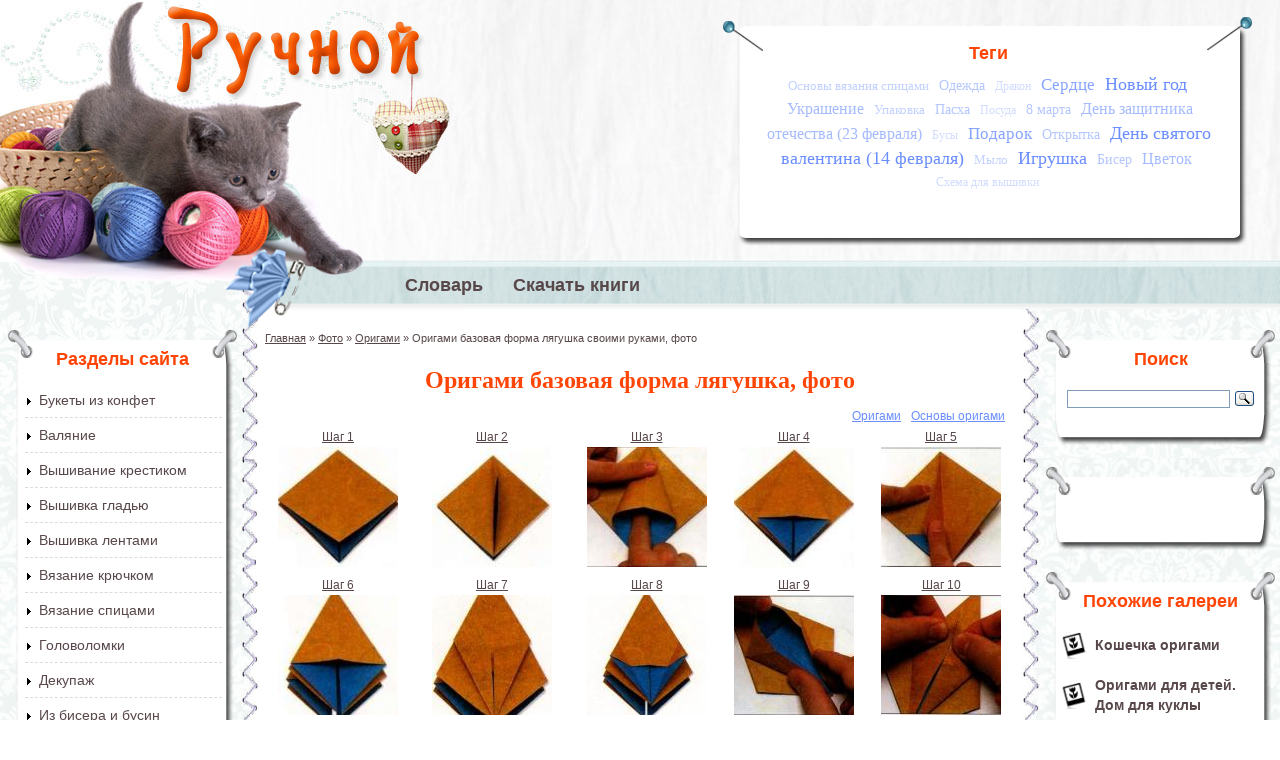

--- FILE ---
content_type: text/html; charset=utf-8
request_url: https://ruchnoi.ru/foto/origami-bazovaya-forma-lyagushka
body_size: 15902
content:
<!DOCTYPE html PUBLIC "-//W3C//DTD XHTML+RDFa 1.0//EN"
  "http://www.w3.org/MarkUp/DTD/xhtml-rdfa-1.dtd">
<html xmlns="http://www.w3.org/1999/xhtml" xml:lang="ru" version="XHTML+RDFa 1.0" dir="ltr">

<head profile="http://www.w3.org/1999/xhtml/vocab">
  <meta http-equiv="Content-Type" content="text/html; charset=utf-8" />
<meta name="keywords" content="Основы оригами,Оригами,Своими руками, Хэнд-мейд, handmade" />
<link rel="shortcut icon" href="https://ruchnoi.ru/sites/default/files/ruchnoi_favicon_1.gif" type="image/gif" />
<link rel="canonical" href="/foto/origami-bazovaya-forma-lyagushka" />
<meta name="Generator" content="Drupal 7 (http://drupal.org)" />
<link rel="shortlink" href="/node/336" />
  <title>Оригами базовая форма лягушка, фото, галерея, изображение.  Оригами своими руками| Рукоделие</title>
  <style type="text/css" media="all">
@import url("https://ruchnoi.ru/modules/system/system.base.css?s0tmwl");
@import url("https://ruchnoi.ru/modules/system/system.menus.css?s0tmwl");
@import url("https://ruchnoi.ru/modules/system/system.messages.css?s0tmwl");
@import url("https://ruchnoi.ru/modules/system/system.theme.css?s0tmwl");
</style>
<style type="text/css" media="all">
@import url("https://ruchnoi.ru/sites/all/modules/comment_notify/comment_notify.css?s0tmwl");
@import url("https://ruchnoi.ru/modules/comment/comment.css?s0tmwl");
@import url("https://ruchnoi.ru/sites/all/modules/date/date_api/date.css?s0tmwl");
@import url("https://ruchnoi.ru/sites/all/modules/date/date_popup/themes/datepicker.1.7.css?s0tmwl");
@import url("https://ruchnoi.ru/modules/field/theme/field.css?s0tmwl");
@import url("https://ruchnoi.ru/modules/node/node.css?s0tmwl");
@import url("https://ruchnoi.ru/modules/user/user.css?s0tmwl");
@import url("https://ruchnoi.ru/sites/all/modules/youtube/css/youtube.css?s0tmwl");
@import url("https://ruchnoi.ru/sites/all/modules/views/css/views.css?s0tmwl");
@import url("https://ruchnoi.ru/sites/all/modules/ckeditor/css/ckeditor.css?s0tmwl");
</style>
<style type="text/css" media="all">
@import url("https://ruchnoi.ru/sites/all/modules/ctools/css/ctools.css?s0tmwl");
@import url("https://ruchnoi.ru/sites/all/modules/dhtml_menu/dhtml_menu.css?s0tmwl");
@import url("https://ruchnoi.ru/sites/all/modules/lightbox2/css/lightbox.css?s0tmwl");
@import url("https://ruchnoi.ru/sites/all/modules/cctags/cctags.css?s0tmwl");
@import url("https://ruchnoi.ru/sites/all/modules/node_gallery/node_gallery.css?s0tmwl");
@import url("https://ruchnoi.ru/modules/filter/filter.css?s0tmwl");
</style>
<style type="text/css" media="all">
@import url("https://ruchnoi.ru/sites/all/themes/ruchnoi/style.css?s0tmwl");
</style>
  <script type="text/javascript" src="https://ruchnoi.ru/misc/jquery.js?v=1.4.4"></script>
<script type="text/javascript" src="https://ruchnoi.ru/misc/jquery.once.js?v=1.2"></script>
<script type="text/javascript" src="https://ruchnoi.ru/misc/drupal.js?s0tmwl"></script>
<script type="text/javascript" src="https://ruchnoi.ru/misc/form.js?v=7.58"></script>
<script type="text/javascript" src="https://ruchnoi.ru/sites/all/modules/comment_notify/comment_notify.js?s0tmwl"></script>
<script type="text/javascript" src="https://ruchnoi.ru/sites/default/files/languages/ru_qkNTCR9D6WQf4eL1lkJoc9xuVTouVCFm0IHQWBLzC54.js?s0tmwl"></script>
<script type="text/javascript" src="https://ruchnoi.ru/sites/all/modules/dhtml_menu/dhtml_menu.js?s0tmwl"></script>
<script type="text/javascript" src="https://ruchnoi.ru/sites/all/modules/lightbox2/js/lightbox.js?1768955462"></script>
<script type="text/javascript" src="https://ruchnoi.ru/sites/all/modules/captcha/captcha.js?s0tmwl"></script>
<script type="text/javascript" src="https://ruchnoi.ru/misc/textarea.js?v=7.58"></script>
<script type="text/javascript" src="https://ruchnoi.ru/modules/filter/filter.js?s0tmwl"></script>
<script type="text/javascript" src="https://ruchnoi.ru/sites/all/modules/google_analytics/googleanalytics.js?s0tmwl"></script>
<script type="text/javascript">
<!--//--><![CDATA[//><!--
(function(i,s,o,g,r,a,m){i["GoogleAnalyticsObject"]=r;i[r]=i[r]||function(){(i[r].q=i[r].q||[]).push(arguments)},i[r].l=1*new Date();a=s.createElement(o),m=s.getElementsByTagName(o)[0];a.async=1;a.src=g;m.parentNode.insertBefore(a,m)})(window,document,"script","//www.google-analytics.com/analytics.js","ga");ga("create", "UA-6164961-26", {"cookieDomain":"auto"});ga("send", "pageview");
//--><!]]>
</script>
<script type="text/javascript">
<!--//--><![CDATA[//><!--
jQuery.extend(Drupal.settings, {"basePath":"\/","pathPrefix":"","ajaxPageState":{"theme":"ruchnoi","theme_token":"Et-nq2B8bfzK4fByBbVvQkG6Qr60yslJbWx_oMeAhtY","js":{"misc\/jquery.js":1,"misc\/jquery.once.js":1,"misc\/drupal.js":1,"misc\/form.js":1,"sites\/all\/modules\/comment_notify\/comment_notify.js":1,"public:\/\/languages\/ru_qkNTCR9D6WQf4eL1lkJoc9xuVTouVCFm0IHQWBLzC54.js":1,"sites\/all\/modules\/dhtml_menu\/dhtml_menu.js":1,"sites\/all\/modules\/lightbox2\/js\/lightbox.js":1,"sites\/all\/modules\/captcha\/captcha.js":1,"misc\/textarea.js":1,"modules\/filter\/filter.js":1,"sites\/all\/modules\/google_analytics\/googleanalytics.js":1,"0":1},"css":{"modules\/system\/system.base.css":1,"modules\/system\/system.menus.css":1,"modules\/system\/system.messages.css":1,"modules\/system\/system.theme.css":1,"sites\/all\/modules\/comment_notify\/comment_notify.css":1,"modules\/comment\/comment.css":1,"sites\/all\/modules\/date\/date_api\/date.css":1,"sites\/all\/modules\/date\/date_popup\/themes\/datepicker.1.7.css":1,"modules\/field\/theme\/field.css":1,"modules\/node\/node.css":1,"modules\/user\/user.css":1,"sites\/all\/modules\/youtube\/css\/youtube.css":1,"sites\/all\/modules\/views\/css\/views.css":1,"sites\/all\/modules\/ckeditor\/css\/ckeditor.css":1,"sites\/all\/modules\/ctools\/css\/ctools.css":1,"sites\/all\/modules\/dhtml_menu\/dhtml_menu.css":1,"sites\/all\/modules\/lightbox2\/css\/lightbox.css":1,"sites\/all\/modules\/cctags\/cctags.css":1,"sites\/all\/modules\/node_gallery\/node_gallery.css":1,"modules\/filter\/filter.css":1,"sites\/all\/themes\/ruchnoi\/style.css":1}},"dhtmlMenu":{"nav":"open","animation":{"effects":{"height":"height","opacity":"opacity","width":0},"speed":"500"},"effects":{"siblings":"close-same-tree","children":"none","remember":"0"},"filter":{"type":"whitelist","list":{"menu-osnovnoe":"menu-osnovnoe","devel":0,"main-menu":0,"management":0,"navigation":0,"shortcut-set-1":0,"user-menu":0}}},"lightbox2":{"rtl":"0","file_path":"\/(\\w\\w\/)public:\/","default_image":"\/sites\/all\/modules\/lightbox2\/images\/brokenimage.jpg","border_size":10,"font_color":"000","box_color":"fff","top_position":"","overlay_opacity":"0.8","overlay_color":"000","disable_close_click":1,"resize_sequence":0,"resize_speed":400,"fade_in_speed":400,"slide_down_speed":600,"use_alt_layout":0,"disable_resize":0,"disable_zoom":0,"force_show_nav":0,"show_caption":1,"loop_items":0,"node_link_text":"View Image Details","node_link_target":0,"image_count":"\u0418\u0437\u043e\u0431\u0440\u0430\u0436\u0435\u043d\u0438\u0435 !current \u0438\u0437 !total","video_count":"Video !current of !total","page_count":"\u0421\u0442\u0440\u0430\u043d\u0438\u0446\u0430 !current \u0438\u0437 !total","lite_press_x_close":"\u043d\u0430\u0436\u043c\u0438\u0442\u0435 \u003Ca href=\u0022#\u0022 onclick=\u0022hideLightbox(); return FALSE;\u0022\u003E\u003Ckbd\u003Ex\u003C\/kbd\u003E\u003C\/a\u003E \u0447\u0442\u043e\u0431\u044b \u0437\u0430\u043a\u0440\u044b\u0442\u044c","download_link_text":"","enable_login":false,"enable_contact":false,"keys_close":"c x 27","keys_previous":"p 37","keys_next":"n 39","keys_zoom":"z","keys_play_pause":"32","display_image_size":"original","image_node_sizes":"()","trigger_lightbox_classes":"","trigger_lightbox_group_classes":"","trigger_slideshow_classes":"","trigger_lightframe_classes":"","trigger_lightframe_group_classes":"","custom_class_handler":0,"custom_trigger_classes":"","disable_for_gallery_lists":true,"disable_for_acidfree_gallery_lists":true,"enable_acidfree_videos":true,"slideshow_interval":5000,"slideshow_automatic_start":true,"slideshow_automatic_exit":true,"show_play_pause":true,"pause_on_next_click":false,"pause_on_previous_click":true,"loop_slides":false,"iframe_width":600,"iframe_height":400,"iframe_border":1,"enable_video":0},"ckeditor":{"input_formats":{"filtered_html":{"customConfig":"\/sites\/all\/modules\/ckeditor\/ckeditor.config.js?","defaultLanguage":"en","toolbar":"\n[\n    [\u0027Source\u0027],\n    [\u0027Cut\u0027,\u0027Copy\u0027,\u0027Paste\u0027,\u0027PasteText\u0027,\u0027PasteFromWord\u0027,\u0027-\u0027,\u0027SpellChecker\u0027, \u0027Scayt\u0027],\n    [\u0027Undo\u0027,\u0027Redo\u0027,\u0027Find\u0027,\u0027Replace\u0027,\u0027-\u0027,\u0027SelectAll\u0027,\u0027RemoveFormat\u0027],\n    [\u0027Image\u0027,\u0027Media\u0027,\u0027Flash\u0027,\u0027Table\u0027,\u0027HorizontalRule\u0027,\u0027Smiley\u0027,\u0027SpecialChar\u0027],\n    [\u0027Maximize\u0027, \u0027ShowBlocks\u0027],\n    \u0027\/\u0027,\n    [\u0027Format\u0027],\n    [\u0027Bold\u0027,\u0027Italic\u0027,\u0027Underline\u0027,\u0027Strike\u0027,\u0027-\u0027,\u0027Subscript\u0027,\u0027Superscript\u0027],\n    [\u0027NumberedList\u0027,\u0027BulletedList\u0027,\u0027-\u0027,\u0027Outdent\u0027,\u0027Indent\u0027,\u0027Blockquote\u0027],\n    [\u0027JustifyLeft\u0027,\u0027JustifyCenter\u0027,\u0027JustifyRight\u0027,\u0027JustifyBlock\u0027,\u0027-\u0027,\u0027BidiLtr\u0027,\u0027BidiRtl\u0027],\n    [\u0027Link\u0027,\u0027Unlink\u0027,\u0027Anchor\u0027, \u0027Linkit\u0027]\n]\n    ","enterMode":1,"shiftEnterMode":2,"toolbarStartupExpanded":true,"width":"100%","skin":"kama","format_tags":"p;div;pre;address;h1;h2;h3;h4;h5;h6","show_toggle":"t","default":"t","ss":"2","loadPlugins":[],"entities":false,"entities_greek":false,"entities_latin":false,"scayt_autoStartup":false,"stylesCombo_stylesSet":"drupal:\/sites\/all\/modules\/ckeditor\/ckeditor.styles.js","contentsCss":["\/sites\/all\/modules\/ckeditor\/css\/ckeditor.css?s0tmwl","\/sites\/all\/libraries\/ckeditor\/contents.css?s0tmwl"]},"2":{"customConfig":"\/sites\/all\/modules\/ckeditor\/ckeditor.config.js?","defaultLanguage":"ru","toolbar":"[\n    [\u0027Source\u0027],\n    [\u0027Cut\u0027,\u0027Copy\u0027,\u0027Paste\u0027,\u0027PasteText\u0027,\u0027PasteFromWord\u0027,\u0027-\u0027,\u0027SpellChecker\u0027,\u0027Scayt\u0027],\n    [\u0027Undo\u0027,\u0027Redo\u0027,\u0027Find\u0027,\u0027Replace\u0027,\u0027-\u0027,\u0027SelectAll\u0027,\u0027RemoveFormat\u0027],\n    [\u0027Image\u0027,\u0027Flash\u0027,\u0027Table\u0027,\u0027HorizontalRule\u0027,\u0027Smiley\u0027,\u0027SpecialChar\u0027,\u0027Iframe\u0027],\n    \u0027\/\u0027,\n    [\u0027Bold\u0027,\u0027Italic\u0027,\u0027Underline\u0027,\u0027Strike\u0027,\u0027-\u0027,\u0027Subscript\u0027,\u0027Superscript\u0027],\n    [\u0027NumberedList\u0027,\u0027BulletedList\u0027,\u0027-\u0027,\u0027Outdent\u0027,\u0027Indent\u0027,\u0027Blockquote\u0027,\u0027CreateDiv\u0027],\n    [\u0027JustifyLeft\u0027,\u0027JustifyCenter\u0027,\u0027JustifyRight\u0027,\u0027JustifyBlock\u0027,\u0027-\u0027,\u0027BidiLtr\u0027,\u0027BidiRtl\u0027],\n    [\u0027Link\u0027,\u0027Unlink\u0027,\u0027Anchor\u0027],\n    [\u0027DrupalBreak\u0027],\n    \u0027\/\u0027,\n    [\u0027Format\u0027,\u0027Font\u0027,\u0027FontSize\u0027],\n    [\u0027TextColor\u0027,\u0027BGColor\u0027],\n    [\u0027Maximize\u0027,\u0027ShowBlocks\u0027,\u0027OCUpload\u0027]\n]","enterMode":1,"shiftEnterMode":2,"toolbarStartupExpanded":true,"width":"100%","skin":"kama","format_tags":"p;div;pre;address;h1;h2;h3;h4;h5;h6","show_toggle":"t","default":"t","ss":"2","loadPlugins":{"drupalbreaks":{"name":"drupalbreaks","desc":"Plugin for inserting Drupal teaser and page breaks.","path":"\/sites\/all\/modules\/ckeditor\/plugins\/drupalbreaks\/","buttons":{"DrupalBreak":{"label":"DrupalBreak","icon":"images\/drupalbreak.png"}},"default":"t"},"ocupload":{"name":"OCUpload","desc":"One Click Upload","path":"\/sites\/all\/modules\/ocupload\/static\/","buttons":{"OCUpload":{"icon":"button.png","label":"One Click Upload"}}}},"entities":false,"entities_greek":false,"entities_latin":false,"scayt_autoStartup":false,"stylesCombo_stylesSet":"drupal:\/sites\/all\/modules\/ckeditor\/ckeditor.styles.js","contentsCss":["\/sites\/all\/modules\/ckeditor\/css\/ckeditor.css?s0tmwl","\/sites\/all\/libraries\/ckeditor\/contents.css?s0tmwl"]}},"plugins":[],"textarea_default_format":{"edit-comment-body-und-0-value":"1"}},"urlIsAjaxTrusted":{"\/comment\/reply\/336":true},"googleanalytics":{"trackOutbound":1,"trackMailto":1,"trackDownload":1,"trackDownloadExtensions":"7z|aac|arc|arj|asf|asx|avi|bin|csv|doc(x|m)?|dot(x|m)?|exe|flv|gif|gz|gzip|hqx|jar|jpe?g|js|mp(2|3|4|e?g)|mov(ie)?|msi|msp|pdf|phps|png|ppt(x|m)?|pot(x|m)?|pps(x|m)?|ppam|sld(x|m)?|thmx|qtm?|ra(m|r)?|sea|sit|tar|tgz|torrent|txt|wav|wma|wmv|wpd|xls(x|m|b)?|xlt(x|m)|xlam|xml|z|zip"}});
//--><!]]>
</script>
</head>
<body class="html not-front not-logged-in no-sidebars page-node page-node- page-node-336 node-type-node-gallery-gallery" >
  <div id="skip-link">
    <a href="#main-content" class="element-invisible element-focusable">Перейти к основному содержанию</a>
  </div>
    <div id="container">


   <div id="header">
   <div id="header-left"></div>

   	      <a href="/" title="Главная" rel="home" id="logo">
        <img src="https://ruchnoi.ru/sites/all/themes/ruchnoi/logo.png" alt="Главная" />
      </a>
    
      <div id="header-bg"> </div>
      <div id="header-text">
        <div class="region region-header">
    <div id="block-cctags-1" class="block block-cctags">

    <h2>Теги</h2>
  
  <div class="content">
    <div class="cctags cctags-block wrapper"><a href="/tag/osnovy-vyazaniya-spitsami" class="cctags cctags-block vid-5 level-2 depth-0 count-15 ccfilter tooltip" title="" rel="tag">Основы вязания спицами</a>&nbsp; <a href="/tag/odezhda" class="cctags cctags-block vid-5 level-3 depth-0 count-16 ccfilter tooltip" title="" rel="tag">Одежда</a>&nbsp; <a href="/tag/drakon" class="cctags cctags-block vid-5 level-1 depth-0 count-11 ccfilter tooltip" title="" rel="tag">Дракон</a>&nbsp; <a href="/tag/serdtse" class="cctags cctags-block vid-5 level-5 depth-0 count-25 ccfilter tooltip" title="" rel="tag">Сердце</a>&nbsp; <a href="/tag/novyi-god" class="cctags cctags-block vid-5 level-6 depth-0 count-36 ccfilter tooltip" title="" rel="tag">Новый год</a>&nbsp; <a href="/tag/ukrashenie" class="cctags cctags-block vid-5 level-4 depth-0 count-22 ccfilter tooltip" title="" rel="tag">Украшение</a>&nbsp; <a href="/tag/upakovka" class="cctags cctags-block vid-5 level-2 depth-0 count-14 ccfilter tooltip" title="" rel="tag">Упаковка</a>&nbsp; <a href="/tag/paskha" class="cctags cctags-block vid-5 level-3 depth-0 count-17 ccfilter tooltip" title="" rel="tag">Пасха</a>&nbsp; <a href="/tag/posuda" class="cctags cctags-block vid-5 level-1 depth-0 count-11 ccfilter tooltip" title="" rel="tag">Посуда</a>&nbsp; <a href="/tag/8-marta" class="cctags cctags-block vid-5 level-3 depth-0 count-19 ccfilter tooltip" title="" rel="tag">8 марта</a>&nbsp; <a href="/tag/den-zashchitnika-otechestva-23-fevralya" class="cctags cctags-block vid-5 level-4 depth-0 count-21 ccfilter tooltip" title="" rel="tag">День защитника отечества (23 февраля)</a>&nbsp; <a href="/tag/busy" class="cctags cctags-block vid-5 level-1 depth-0 count-11 ccfilter tooltip" title="" rel="tag">Бусы</a>&nbsp; <a href="/tag/podarok" class="cctags cctags-block vid-5 level-5 depth-0 count-25 ccfilter tooltip" title="" rel="tag">Подарок</a>&nbsp; <a href="/tag/otkrytka" class="cctags cctags-block vid-5 level-3 depth-0 count-17 ccfilter tooltip" title="" rel="tag">Открытка</a>&nbsp; <a href="/tag/den-svyatogo-valentina-14-fevralya" class="cctags cctags-block vid-5 level-6 depth-0 count-35 ccfilter tooltip" title="" rel="tag">День святого валентина (14 февраля)</a>&nbsp; <a href="/tag/mylo" class="cctags cctags-block vid-5 level-2 depth-0 count-13 ccfilter tooltip" title="" rel="tag">Мыло</a>&nbsp; <a href="/tag/igrushka" class="cctags cctags-block vid-5 level-6 depth-0 count-34 ccfilter tooltip" title="" rel="tag">Игрушка</a>&nbsp; <a href="/tag/biser" class="cctags cctags-block vid-5 level-3 depth-0 count-16 ccfilter tooltip" title="" rel="tag">Бисер</a>&nbsp; <a href="/tag/tsvetok" class="cctags cctags-block vid-5 level-4 depth-0 count-20 ccfilter tooltip" title="" rel="tag">Цветок</a>&nbsp; <a href="/tag/skhema-dlya-vyshivki" class="cctags cctags-block vid-5 level-1 depth-0 count-10 ccfilter tooltip" title="" rel="tag">Схема для вышивки</a>&nbsp; </div>  </div>
</div>
  </div>
      </div>
               <div id="menu" class="navigation">
        <h2 class="element-invisible">Главное меню</h2><ul id="main-menu-links" class="links clearfix"><li class="menu-748 first"><a href="/slovar">Словарь</a></li>
<li class="menu-925 last"><a href="/kniga" title="">Скачать книги</a></li>
</ul>      </div> <!-- /#menu -->
    

   </div>
   <table><tr>
         <td id="left">
           <div class="region region-left">
    <div id="block-menu-menu-osnovnoe" class="block block-menu">

    <h2>Разделы сайта</h2>
  
  <div class="content">
    <ul class="menu"><li class="first collapsed dhtml-menu collapsed start-collapsed" id="dhtml_menu-361"><a href="/statya/bukety-iz-konfet" title="Букеты из конфет">Букеты из конфет</a><ul class="menu"><li class="first leaf dhtml-menu" id="dhtml_menu-441"><a href="/statya/bukety-iz-konfet" title="">Статьи</a></li>
<li class="leaf dhtml-menu" id="dhtml_menu-299"><a href="/video/bukety-iz-konfet" title="">Видео</a></li>
<li class="last leaf dhtml-menu" id="dhtml_menu-557"><a href="/foto/bukety-iz-konfet" title="">Фото</a></li>
</ul></li>
<li class="collapsed dhtml-menu collapsed start-collapsed" id="dhtml_menu-362"><a href="/statya/valyanie" title="Валяние">Валяние</a><ul class="menu"><li class="first leaf dhtml-menu" id="dhtml_menu-442"><a href="/statya/valyanie" title="">Статьи</a></li>
<li class="leaf dhtml-menu" id="dhtml_menu-461"><a href="/video/valyanie" title="">Видео</a></li>
<li class="last leaf dhtml-menu" id="dhtml_menu-558"><a href="/foto/valyanie" title="">Фото</a></li>
</ul></li>
<li class="collapsed dhtml-menu collapsed start-collapsed" id="dhtml_menu-363"><a href="/statya/vyshivanie-krestikom" title="Вышивание крестиком">Вышивание крестиком</a><ul class="menu"><li class="first leaf dhtml-menu" id="dhtml_menu-443"><a href="/statya/vyshivanie-krestikom" title="">Статьи</a></li>
<li class="leaf dhtml-menu" id="dhtml_menu-462"><a href="/video/vyshivanie-krestikom" title="">Видео</a></li>
<li class="last leaf dhtml-menu" id="dhtml_menu-559"><a href="/foto/vyshivanie-krestikom" title="">Фото</a></li>
</ul></li>
<li class="collapsed dhtml-menu collapsed start-collapsed" id="dhtml_menu-364"><a href="/statya/vyshivka-gladyu" title="Вышивка гладью">Вышивка гладью</a><ul class="menu"><li class="first leaf dhtml-menu" id="dhtml_menu-444"><a href="/statya/vyshivka-gladyu" title="">Статьи</a></li>
<li class="leaf dhtml-menu" id="dhtml_menu-463"><a href="/video/vyshivka-gladyu" title="">Видео</a></li>
<li class="last leaf dhtml-menu" id="dhtml_menu-560"><a href="/foto/vyshivka-gladyu" title="">Фото</a></li>
</ul></li>
<li class="collapsed dhtml-menu collapsed start-collapsed" id="dhtml_menu-365"><a href="/statya/vyshivka-lentami" title="Вышивка лентами">Вышивка лентами</a><ul class="menu"><li class="first leaf dhtml-menu" id="dhtml_menu-445"><a href="/statya/vyshivka-lentami" title="">Статьи</a></li>
<li class="leaf dhtml-menu" id="dhtml_menu-464"><a href="/video/vyshivka-lentami" title="">Видео</a></li>
<li class="last leaf dhtml-menu" id="dhtml_menu-561"><a href="/foto/vyshivka-lentami" title="">Фото</a></li>
</ul></li>
<li class="collapsed dhtml-menu collapsed start-collapsed" id="dhtml_menu-366"><a href="/statya/vyazanie-kryuchkom" title="Вязание крючком">Вязание крючком</a><ul class="menu"><li class="first leaf dhtml-menu" id="dhtml_menu-446"><a href="/statya/vyazanie-kryuchkom" title="">Статьи</a></li>
<li class="leaf dhtml-menu" id="dhtml_menu-465"><a href="/video/vyazanie-kryuchkom" title="">Видео</a></li>
<li class="last leaf dhtml-menu" id="dhtml_menu-562"><a href="/foto/vyazanie-kryuchkom" title="">Фото</a></li>
</ul></li>
<li class="collapsed dhtml-menu collapsed start-collapsed" id="dhtml_menu-367"><a href="/statya/vyazanie-spitsami" title="Вязание спицами">Вязание спицами</a><ul class="menu"><li class="first leaf dhtml-menu" id="dhtml_menu-447"><a href="/statya/vyazanie-spitsami" title="">Статьи</a></li>
<li class="leaf dhtml-menu" id="dhtml_menu-466"><a href="/video/vyazanie-spitsami" title="">Видео</a></li>
<li class="last leaf dhtml-menu" id="dhtml_menu-563"><a href="/foto/vyazanie-spitsami" title="">Фото</a></li>
</ul></li>
<li class="collapsed dhtml-menu collapsed start-collapsed" id="dhtml_menu-484"><a href="/statya/golovolomki" title="Головоломки">Головоломки</a><ul class="menu"><li class="first leaf dhtml-menu" id="dhtml_menu-485"><a href="/statya/golovolomki" title="">Статьи</a></li>
<li class="leaf dhtml-menu" id="dhtml_menu-487"><a href="/video/golovolomki" title="">Видео</a></li>
<li class="last leaf dhtml-menu" id="dhtml_menu-564"><a href="/foto/golovolomki" title="">Фото</a></li>
</ul></li>
<li class="collapsed dhtml-menu collapsed start-collapsed" id="dhtml_menu-368"><a href="/statya/dekupazh" title="Декупаж">Декупаж</a><ul class="menu"><li class="first leaf dhtml-menu" id="dhtml_menu-448"><a href="/statya/dekupazh" title="">Статьи</a></li>
<li class="leaf dhtml-menu" id="dhtml_menu-467"><a href="/video/dekupazh" title="">Видео</a></li>
<li class="last leaf dhtml-menu" id="dhtml_menu-565"><a href="/foto/dekupazh" title="">Фото</a></li>
</ul></li>
<li class="collapsed dhtml-menu collapsed start-collapsed" id="dhtml_menu-359"><a href="/statya/iz-bisera" title="Бисероплетение, вышивка бисером и.д.">Из бисера и бусин</a><ul class="menu"><li class="first leaf dhtml-menu" id="dhtml_menu-399"><a href="/statya/iz-bisera" title="">Статьи</a></li>
<li class="leaf dhtml-menu" id="dhtml_menu-459"><a href="/video/iz-bisera" title="">Видео</a></li>
<li class="last leaf dhtml-menu" id="dhtml_menu-556"><a href="/foto/iz-bisera" title="">Фото</a></li>
</ul></li>
<li class="collapsed dhtml-menu collapsed start-collapsed" id="dhtml_menu-497"><a href="/statya/iz-bumagi-i-kartona" title="Из бумаги и картона">Из бумаги и картона</a><ul class="menu"><li class="first leaf dhtml-menu" id="dhtml_menu-499"><a href="/statya/iz-bumagi-i-kartona" title="">Статьи</a></li>
<li class="leaf dhtml-menu" id="dhtml_menu-498"><a href="/video/iz-bumagi-i-kartona" title="">Видео</a></li>
<li class="last leaf dhtml-menu" id="dhtml_menu-567"><a href="/foto/iz-bumagi-i-kartona" title="">Фото</a></li>
</ul></li>
<li class="collapsed dhtml-menu collapsed start-collapsed" id="dhtml_menu-375"><a href="/statya/iz-dereva" title="Из дерева">Из дерева</a><ul class="menu"><li class="first leaf dhtml-menu" id="dhtml_menu-455"><a href="/statya/iz-dereva" title="">Статьи</a></li>
<li class="leaf dhtml-menu" id="dhtml_menu-475"><a href="/video/iz-dereva" title="">Видео</a></li>
<li class="last leaf dhtml-menu" id="dhtml_menu-568"><a href="/foto/iz-dereva" title="">Фото</a></li>
</ul></li>
<li class="collapsed dhtml-menu collapsed start-collapsed" id="dhtml_menu-507"><a href="/statya/iz-provoloki" title="Из проволоки">Из проволоки</a><ul class="menu"><li class="first leaf dhtml-menu" id="dhtml_menu-508"><a href="/statya/iz-provoloki" title="">Статьи</a></li>
<li class="leaf dhtml-menu" id="dhtml_menu-509"><a href="/video/iz-provoloki" title="">Видео</a></li>
<li class="last leaf dhtml-menu" id="dhtml_menu-569"><a href="/foto/iz-provoloki" title="">Фото</a></li>
</ul></li>
<li class="collapsed dhtml-menu collapsed start-collapsed" id="dhtml_menu-750"><a href="/statya/iz-prirodnykh-materialov" title="">Из природных материалов</a><ul class="menu"><li class="first leaf dhtml-menu" id="dhtml_menu-751"><a href="/statya/iz-prirodnykh-materialov" title="">Статьи</a></li>
<li class="leaf dhtml-menu" id="dhtml_menu-752"><a href="/video/iz-prirodnykh-materialov" title="">Видео</a></li>
<li class="last leaf dhtml-menu" id="dhtml_menu-753"><a href="/foto/iz-prirodnykh-materialov" title="">Фото</a></li>
</ul></li>
<li class="collapsed dhtml-menu collapsed start-collapsed" id="dhtml_menu-370"><a href="/statya/karving" title="Карвинг">Карвинг</a><ul class="menu"><li class="first leaf dhtml-menu" id="dhtml_menu-450"><a href="/statya/karving" title="">Статьи</a></li>
<li class="leaf dhtml-menu" id="dhtml_menu-469"><a href="/video/karving" title="">Видео</a></li>
<li class="last leaf dhtml-menu" id="dhtml_menu-571"><a href="/foto/karving" title="">Фото</a></li>
</ul></li>
<li class="collapsed dhtml-menu collapsed start-collapsed" id="dhtml_menu-504"><a href="/statya/kvilling" title="Квиллинг (бумагокручение)">Квиллинг (бумагокручение)</a><ul class="menu"><li class="first leaf dhtml-menu" id="dhtml_menu-505"><a href="/statya/kvilling" title="">Статьи</a></li>
<li class="leaf dhtml-menu" id="dhtml_menu-506"><a href="/video/kvilling" title="">Видео</a></li>
<li class="last leaf dhtml-menu" id="dhtml_menu-572"><a href="/foto/kvilling" title="">Фото</a></li>
</ul></li>
<li class="collapsed dhtml-menu collapsed start-collapsed" id="dhtml_menu-371"><a href="/statya/kroika-i-shite" title="Кройка и шитье">Кройка и шитье</a><ul class="menu"><li class="first leaf dhtml-menu" id="dhtml_menu-451"><a href="/statya/kroika-i-shite" title="">Статьи</a></li>
<li class="leaf dhtml-menu" id="dhtml_menu-470"><a href="/video/kroika-i-shite" title="">Видео</a></li>
<li class="last leaf dhtml-menu" id="dhtml_menu-573"><a href="/foto/kroika-i-shite" title="">Фото</a></li>
</ul></li>
<li class="collapsed dhtml-menu collapsed start-collapsed" id="dhtml_menu-777"><a href="/statya/lepka" title="Из полимерной глины, пластилина, глины, холодного фарфора и т.п.">Лепка</a><ul class="menu"><li class="first leaf dhtml-menu" id="dhtml_menu-778"><a href="/statya/lepka" title="">Статьи</a></li>
<li class="leaf dhtml-menu" id="dhtml_menu-779"><a href="/video/lepka" title="">Видео</a></li>
<li class="last leaf dhtml-menu" id="dhtml_menu-780"><a href="/foto/lepka" title="">Фото</a></li>
</ul></li>
<li class="collapsed dhtml-menu collapsed start-collapsed" id="dhtml_menu-372"><a href="/statya/mylovarenie" title="Мыловарение">Мыловарение</a><ul class="menu"><li class="first leaf dhtml-menu" id="dhtml_menu-452"><a href="/statya/mylovarenie" title="">Статьи</a></li>
<li class="leaf dhtml-menu" id="dhtml_menu-471"><a href="/video/mylovarenie" title="">Видео</a></li>
<li class="last leaf dhtml-menu" id="dhtml_menu-574"><a href="/foto/mylovarenie" title="">Фото</a></li>
</ul></li>
<li class="collapsed dhtml-menu collapsed start-collapsed" id="dhtml_menu-360"><a href="/statya/ne-vybrasyvai-prigoditsya" title="Не выбрасывай, пригодится">Не выбрасывай, пригодится</a><ul class="menu"><li class="first leaf dhtml-menu" id="dhtml_menu-420"><a href="/statya/ne-vybrasyvai-prigoditsya" title="">Статьи</a></li>
<li class="leaf dhtml-menu" id="dhtml_menu-472"><a href="/video/ne-vybrasyvai-prigoditsya" title="">Видео</a></li>
<li class="last leaf dhtml-menu" id="dhtml_menu-575"><a href="/foto/ne-vybrasyvai-prigoditsya" title="">Фото</a></li>
</ul></li>
<li class="expanded active-trail dhtml-menu" id="dhtml_menu-373"><a href="/statya/origami" title="Оригами" class="active-trail">Оригами</a><ul class="menu"><li class="first leaf dhtml-menu" id="dhtml_menu-453"><a href="/statya/origami" title="">Статьи</a></li>
<li class="leaf dhtml-menu" id="dhtml_menu-473"><a href="/video/origami" title="">Видео</a></li>
<li class="last leaf active-trail dhtml-menu" id="dhtml_menu-576"><a href="/foto/origami" title="" class="active-trail">Фото</a></li>
</ul></li>
<li class="collapsed dhtml-menu collapsed start-collapsed" id="dhtml_menu-374"><a href="/statya/pape-mashe" title="Папье-маше">Папье-маше</a><ul class="menu"><li class="first leaf dhtml-menu" id="dhtml_menu-454"><a href="/statya/pape-mashe" title="">Статьи</a></li>
<li class="leaf dhtml-menu" id="dhtml_menu-474"><a href="/video/pape-mashe" title="">Видео</a></li>
<li class="last leaf dhtml-menu" id="dhtml_menu-577"><a href="/foto/pape-mashe" title="">Фото</a></li>
</ul></li>
<li class="collapsed dhtml-menu collapsed start-collapsed" id="dhtml_menu-500"><a href="/statya/pletenie-i-tkachestvo" title="">Плетение и ткачество</a><ul class="menu"><li class="first leaf dhtml-menu" id="dhtml_menu-501"><a href="/statya/pletenie-i-tkachestvo" title="">Статьи</a></li>
<li class="leaf dhtml-menu" id="dhtml_menu-502"><a href="/video/pletenie-i-tkachestvo" title="">Видео</a></li>
<li class="last leaf dhtml-menu" id="dhtml_menu-581"><a href="/foto/pletenie-i-tkachestvo" title="">Фото</a></li>
</ul></li>
<li class="collapsed dhtml-menu collapsed start-collapsed" id="dhtml_menu-376"><a href="/statya/risovanie" title="Рисование">Рисование</a><ul class="menu"><li class="first leaf dhtml-menu" id="dhtml_menu-456"><a href="/statya/risovanie" title="">Статьи</a></li>
<li class="leaf dhtml-menu" id="dhtml_menu-476"><a href="/video/risovanie" title="">Видео</a></li>
<li class="last leaf dhtml-menu" id="dhtml_menu-578"><a href="/foto/risovanie" title="">Фото</a></li>
</ul></li>
<li class="collapsed dhtml-menu collapsed start-collapsed" id="dhtml_menu-377"><a href="/statya/rospis" title="">Роспись</a><ul class="menu"><li class="first leaf dhtml-menu" id="dhtml_menu-457"><a href="/statya/rospis" title="">Статьи</a></li>
<li class="leaf dhtml-menu" id="dhtml_menu-477"><a href="/video/rospis" title="">Видео</a></li>
<li class="last leaf dhtml-menu" id="dhtml_menu-579"><a href="/foto/rospis" title="">Фото</a></li>
</ul></li>
<li class="collapsed dhtml-menu collapsed start-collapsed" id="dhtml_menu-378"><a href="/statya/svechi" title="Свечи своими руками">Свечи своими руками</a><ul class="menu"><li class="first leaf dhtml-menu" id="dhtml_menu-458"><a href="/statya/svechi" title="">Статьи</a></li>
<li class="leaf dhtml-menu" id="dhtml_menu-478"><a href="/video/svechi" title="">Видео</a></li>
<li class="last leaf dhtml-menu" id="dhtml_menu-580"><a href="/foto/svechi" title="">Фото</a></li>
</ul></li>
<li class="last collapsed dhtml-menu collapsed start-collapsed" id="dhtml_menu-510"><a href="/statya/drugoe" title="Другое">Другое</a><ul class="menu"><li class="first leaf dhtml-menu" id="dhtml_menu-511"><a href="/statya/drugoe" title="">Статьи</a></li>
<li class="leaf dhtml-menu" id="dhtml_menu-512"><a href="/video/drugoe" title="">Видео</a></li>
<li class="last leaf dhtml-menu" id="dhtml_menu-566"><a href="/foto/drugoe" title="">Фото</a></li>
</ul></li>
</ul>  </div>
</div>
<div id="block-block-14" class="block block-block">

    <h2>Наша группа</h2>
  
  <div class="content">
    <script type="text/javascript" src="//vk.com/js/api/openapi.js?121"></script>

<!-- VK Widget -->
<div id="vk_groups"></div>
<script type="text/javascript">
VK.Widgets.Group("vk_groups", {mode: 2, width: "199", height: "500"}, 20514053);
</script>  </div>
</div>
  </div>

      </td>
      <td id="content">
      <h2 class="element-invisible">Вы здесь</h2><div class="breadcrumb"><span class="inline odd first"><a href="/">Главная</a></span> <span class="delimiter">»</span> <span class="inline even"><a href="/foto">Фото</a></span> <span class="delimiter">»</span> <span class="inline odd"><a href="https://www.ruchnoi.ru/foto/origami">Оригами</a></span> <span class="delimiter">»</span> <span class="inline even last">Оригами базовая форма лягушка своими руками, фото</span></div>      <div id="content-top">  <div class="region region-content-top">
    <div id="block-block-3" class="block block-block">

    
  <div class="content">
    <center>
<script type="text/javascript"><!--
google_ad_client = "pub-8997911380129931";
/* Ручной 468x60, создано 01.06.11 */
google_ad_slot = "5797808426";
google_ad_width = 468;
google_ad_height = 60;
//-->
</script><script type="text/javascript"
src="http://pagead2.googlesyndication.com/pagead/show_ads.js">
</script></center>
  </div>
</div>
  </div>
</div>         <h1 class="title">
         Оригами базовая форма лягушка, фото</h1>
		          <div class="tabs" id="tabs-wrapper"></div>		 

		                              <div class="region region-content">
    <div id="block-system-main" class="block block-system">

    
  <div class="content">
    <div id="node-336" class="node node-node-gallery-gallery node-promoted">

  
      
  
  <div class="content clearfix">
    <div class="field field-name-taxonomy-vocabulary-5 field-type-taxonomy-term-reference field-label-hidden"><div class="field-items"><div class="field-item even"><a href="/tag/osnovy-origami">Основы оригами</a></div></div></div><div class="field field-name-taxonomy-vocabulary-9 field-type-taxonomy-term-reference field-label-hidden"><div class="field-items"><div class="field-item even"><a href="/foto/origami">Оригами</a></div></div></div><div class="view view-node-gallery-gallery-item-views view-id-node_gallery_gallery_item_views view-display-id-embed_1 view-dom-id-d078b30cd5187b9d1d08b45baccad237">
        
  
  
      <div class="view-content">
      <table class="views-view-grid cols-5">
  
  <tbody>
          <tr class="row-1 row-first">
                  <td class="col-1 col-first">
              
  <div class="views-field views-field-title">        <span class="field-content"><a href="/foto/shag-1-2">Шаг 1</a></span>  </div>  
  <div class="views-field views-field-field-node-gallery-image">        <div class="field-content"><a href="/foto/shag-1-2"><img src="https://ruchnoi.ru/sites/default/files/styles/gallery_120px/public/user3/bm_lyagushka1.jpg?itok=dv-4NfnY" width="120" height="120" alt="Шаг 1" title="Шаг 1" /></a></div>  </div>          </td>
                  <td class="col-2">
              
  <div class="views-field views-field-title">        <span class="field-content"><a href="/foto/shag-2-2">Шаг 2</a></span>  </div>  
  <div class="views-field views-field-field-node-gallery-image">        <div class="field-content"><a href="/foto/shag-2-2"><img src="https://ruchnoi.ru/sites/default/files/styles/gallery_120px/public/user3/bm_lyagushka2.jpg?itok=DOOZ1trL" width="120" height="120" alt="Шаг 2" title="Шаг 2" /></a></div>  </div>          </td>
                  <td class="col-3">
              
  <div class="views-field views-field-title">        <span class="field-content"><a href="/foto/shag-3-2">Шаг 3</a></span>  </div>  
  <div class="views-field views-field-field-node-gallery-image">        <div class="field-content"><a href="/foto/shag-3-2"><img src="https://ruchnoi.ru/sites/default/files/styles/gallery_120px/public/user3/bm_lyagushka3.jpg?itok=fczofAJ5" width="120" height="120" alt="Шаг 3" title="Шаг 3" /></a></div>  </div>          </td>
                  <td class="col-4">
              
  <div class="views-field views-field-title">        <span class="field-content"><a href="/foto/shag-4-2">Шаг 4</a></span>  </div>  
  <div class="views-field views-field-field-node-gallery-image">        <div class="field-content"><a href="/foto/shag-4-2"><img src="https://ruchnoi.ru/sites/default/files/styles/gallery_120px/public/user3/bm_lyagushka4.jpg?itok=0oeumxeq" width="120" height="120" alt="Шаг 4" title="Шаг 4" /></a></div>  </div>          </td>
                  <td class="col-5 col-last">
              
  <div class="views-field views-field-title">        <span class="field-content"><a href="/foto/shag-5-1">Шаг 5</a></span>  </div>  
  <div class="views-field views-field-field-node-gallery-image">        <div class="field-content"><a href="/foto/shag-5-1"><img src="https://ruchnoi.ru/sites/default/files/styles/gallery_120px/public/user3/bm_lyagushka5.jpg?itok=hjze3Dxk" width="120" height="120" alt="Шаг 5" title="Шаг 5" /></a></div>  </div>          </td>
              </tr>
          <tr class="row-2">
                  <td class="col-1 col-first">
              
  <div class="views-field views-field-title">        <span class="field-content"><a href="/foto/shag-6-1">Шаг 6</a></span>  </div>  
  <div class="views-field views-field-field-node-gallery-image">        <div class="field-content"><a href="/foto/shag-6-1"><img src="https://ruchnoi.ru/sites/default/files/styles/gallery_120px/public/user3/bm_lyagushka6.jpg?itok=OEhX9l5Y" width="120" height="120" alt="Шаг 6" title="Шаг 6" /></a></div>  </div>          </td>
                  <td class="col-2">
              
  <div class="views-field views-field-title">        <span class="field-content"><a href="/foto/shag-7-1">Шаг 7</a></span>  </div>  
  <div class="views-field views-field-field-node-gallery-image">        <div class="field-content"><a href="/foto/shag-7-1"><img src="https://ruchnoi.ru/sites/default/files/styles/gallery_120px/public/user3/bm_lyagushka7.jpg?itok=t6NjNUu-" width="120" height="120" alt="Шаг 7" title="Шаг 7" /></a></div>  </div>          </td>
                  <td class="col-3">
              
  <div class="views-field views-field-title">        <span class="field-content"><a href="/foto/shag-8">Шаг 8</a></span>  </div>  
  <div class="views-field views-field-field-node-gallery-image">        <div class="field-content"><a href="/foto/shag-8"><img src="https://ruchnoi.ru/sites/default/files/styles/gallery_120px/public/user3/bm_lyagushka8.jpg?itok=lEG9wtYn" width="120" height="120" alt="Шаг 8" title="Шаг 8" /></a></div>  </div>          </td>
                  <td class="col-4">
              
  <div class="views-field views-field-title">        <span class="field-content"><a href="/foto/shag-9">Шаг 9</a></span>  </div>  
  <div class="views-field views-field-field-node-gallery-image">        <div class="field-content"><a href="/foto/shag-9"><img src="https://ruchnoi.ru/sites/default/files/styles/gallery_120px/public/user3/bm_lyagushka9.jpg?itok=bANDtHKG" width="120" height="120" alt="Шаг 9" title="Шаг 9" /></a></div>  </div>          </td>
                  <td class="col-5 col-last">
              
  <div class="views-field views-field-title">        <span class="field-content"><a href="/foto/shag-10">Шаг 10</a></span>  </div>  
  <div class="views-field views-field-field-node-gallery-image">        <div class="field-content"><a href="/foto/shag-10"><img src="https://ruchnoi.ru/sites/default/files/styles/gallery_120px/public/user3/bm_lyagushka10.jpg?itok=ycJorGvs" width="120" height="120" alt="Шаг 10" title="Шаг 10" /></a></div>  </div>          </td>
              </tr>
          <tr class="row-3 row-last">
                  <td class="col-1 col-first">
              
  <div class="views-field views-field-title">        <span class="field-content"><a href="/foto/shag-11">Шаг 11</a></span>  </div>  
  <div class="views-field views-field-field-node-gallery-image">        <div class="field-content"><a href="/foto/shag-11"><img src="https://ruchnoi.ru/sites/default/files/styles/gallery_120px/public/user3/bm_lyagushka11.jpg?itok=z51mqHOV" width="120" height="120" alt="Шаг 11" title="Шаг 11" /></a></div>  </div>          </td>
                  <td class="col-2">
              
  <div class="views-field views-field-title">        <span class="field-content"><a href="/foto/zakonchennaya-bazovaya-forma-lyagushka">Законченная базовая...</a></span>  </div>  
  <div class="views-field views-field-field-node-gallery-image">        <div class="field-content"><a href="/foto/zakonchennaya-bazovaya-forma-lyagushka"><img src="https://ruchnoi.ru/sites/default/files/styles/gallery_120px/public/user3/bm_lyagushka12.jpg?itok=InQh0mH0" width="120" height="120" alt="Законченная базовая форма лягушка" title="Законченная базовая форма лягушка" /></a></div>  </div>          </td>
                  <td class="col-3">
                      </td>
                  <td class="col-4">
                      </td>
                  <td class="col-5 col-last">
                      </td>
              </tr>
      </tbody>
</table>
    </div>
  
  
  
  
  
  
</div><div class="field field-name-body field-type-text-with-summary field-label-hidden"><div class="field-items"><div class="field-item even">
	С древних времен в японском оригами существуют некоторые формы, которые принято считать базовыми. Это стандартные, легко распознаваемые заготовки, из которых впоследствии можно получить сотни вариаций. &nbsp;

	В этом альбоме вы найдет пошаговые инструкции того как делается базовая форма лягушка.
</div></div></div>  </div>

  <div class="clearfix">
          <div class="links"><ul class="links inline"><li class="comment-add first last active"><a href="/foto/origami-bazovaya-forma-lyagushka#comment-form" title="Поделитесь своими мыслями и мнением относительно этой темы." class="active">Добавить комментарий</a></li>
</ul></div>
      </div>

</div>
  </div>
</div>
<div id="block-block-12" class="block block-block">

    
  <div class="content">
    <div class="clearboth"></div>
		  <div class="zakladki">


<script type="text/javascript">(function(w,doc) {
if (!w.__utlWdgt ) {
    w.__utlWdgt = true;
    var d = doc, s = d.createElement('script'), g = 'getElementsByTagName';
    s.type = 'text/javascript'; s.charset='UTF-8'; s.async = true;
    s.src = ('https:' == w.location.protocol ? 'https' : 'http')  + '://w.uptolike.com/widgets/v1/uptolike.js';
    var h=d[g]('body')[0];
    h.appendChild(s);
}})(window,document);
</script>
<div data-background-alpha="0.0" data-buttons-color="#ffffff" data-counter-background-color="#ffffff" data-share-counter-size="12" data-top-button="false" data-share-counter-type="separate" data-share-style="8" data-mode="share" data-like-text-enable="false" data-hover-effect="rotate-cw" data-mobile-view="true" data-icon-color="#ffffff" data-orientation="horizontal" data-text-color="#000000" data-share-shape="round" data-sn-ids="vk.ok.li.tw.fb.lj." data-share-size="30" data-background-color="#ffffff" data-preview-mobile="false" data-mobile-sn-ids="fb.vk.tw.wh.ok.vb." data-pid="1503229" data-counter-background-alpha="1.0" data-following-enable="false" data-exclude-show-more="true" data-selection-enable="true" class="uptolike-buttons" ></div>
        

   </div>  </div>
</div>
<div id="block-commentsblock-comment-form-block" class="block block-commentsblock">

    
  <div class="content">
    <div id="comments" class="comment-wrapper">
          <h2 class="title">Комментарии</h2>
      
  <a id="comment-1019"></a>
<div class="comment comment-by-anonymous odd">

  <div class="clearfix">

    <span class="submitted">Опубликовано сб, 07/24/2021 - 20:35 пользователем <a href="https://medical-phd.blogspot.com/p/nursing-references.html" rel="nofollow" class="username">Алина Заволович</a></span>

  
    <div class="user-picture">
    <img src="/sites/default/files/foto_0.jpg" alt="Аватар пользователя Алина Заволович" title="Аватар пользователя Алина Заволович" />  </div>

    <div class="content">
      <div class="field field-name-comment-body field-type-text-long field-label-hidden"><div class="field-items"><div class="field-item even"><p>Анализировать юмор - все равно что препарировать лягушку. Мало кому интересно, и лягушка от этого умирает.</p>
</div></div></div>          </div>
  </div>

  <ul class="links inline"><li class="comment-reply first last"><a href="/comment/reply/336/1019">ответить</a></li>
</ul></div>

      <h2 class="title comment-form">Добавить комментарий</h2>
    <form class="comment-form" action="/comment/reply/336" method="post" id="comment-form" accept-charset="UTF-8"><div><div class="form-item form-type-textfield form-item-name">
  <label for="edit-name">Ваше имя </label>
 <input type="text" id="edit-name" name="name" value="" size="30" maxlength="60" class="form-text" />
</div>
<div class="field-type-text-long field-name-comment-body field-widget-text-textarea form-wrapper" id="edit-comment-body"><div id="comment-body-add-more-wrapper"><div class="text-format-wrapper"><div class="form-item form-type-textarea form-item-comment-body-und-0-value">
  <label for="edit-comment-body-und-0-value">Комментарий <span class="form-required" title="Это поле обязательно для заполнения.">*</span></label>
 <div class="form-textarea-wrapper resizable"><textarea class="text-full form-textarea required" id="edit-comment-body-und-0-value" name="comment_body[und][0][value]" cols="60" rows="5"></textarea></div>
</div>
<fieldset class="filter-wrapper form-wrapper" id="edit-comment-body-und-0-format"><div class="fieldset-wrapper"><div class="filter-help form-wrapper" id="edit-comment-body-und-0-format-help"><p><a href="/filter/tips" target="_blank">Более подробная информация о текстовых форматах</a></p></div><div class="form-item form-type-select form-item-comment-body-und-0-format">
  <label for="edit-comment-body-und-0-format--2">Формат текста </label>
 <select class="filter-list form-select" id="edit-comment-body-und-0-format--2" name="comment_body[und][0][format]"><option value="1" selected="selected">Filtered HTML</option><option value="4">Plain text</option></select>
</div>
<div class="filter-guidelines form-wrapper" id="edit-comment-body-und-0-format-guidelines"><div class="filter-guidelines-item filter-guidelines-1"><h3>Filtered HTML</h3><ul class="tips"><li>Адреса страниц и электронной почты автоматически преобразуются в ссылки.</li><li>Разрешённые HTML-теги: &lt;a&gt; &lt;em&gt; &lt;strong&gt; &lt;cite&gt; &lt;code&gt; &lt;ul&gt; &lt;ol&gt; &lt;li&gt; &lt;dl&gt; &lt;dt&gt; &lt;dd&gt;</li><li>Строки и параграфы переносятся автоматически.</li></ul></div><div class="filter-guidelines-item filter-guidelines-4"><h3>Plain text</h3><ul class="tips"><li>HTML-теги не обрабатываются и показываются как обычный текст</li><li>Адреса страниц и электронной почты автоматически преобразуются в ссылки.</li><li>Строки и параграфы переносятся автоматически.</li></ul></div></div></div></fieldset>
</div>
</div></div><input type="hidden" name="form_build_id" value="form-zlMr1NOyfmLUrfT8CBenQw7LN3kh1Wdn92SRrJngeF8" />
<input type="hidden" name="form_id" value="comment_node_node_gallery_gallery_form" />
<div class="form-item form-type-checkbox form-item-notify">
 <input type="checkbox" id="edit-notify" name="notify" value="1" checked="checked" class="form-checkbox" />  <label class="option" for="edit-notify">Уведомлять меня о новых комментариях </label>

</div>
<div id="edit-notify-type" class="form-radios"><div class="form-item form-type-radio form-item-notify-type">
 <input type="radio" id="edit-notify-type-1" name="notify_type" value="1" checked="checked" class="form-radio" />  <label class="option" for="edit-notify-type-1">Все комментарии </label>

</div>
<div class="form-item form-type-radio form-item-notify-type">
 <input type="radio" id="edit-notify-type-2" name="notify_type" value="2" class="form-radio" />  <label class="option" for="edit-notify-type-2">Ответы на мой комментарий </label>

</div>
</div><fieldset class="captcha form-wrapper"><legend><span class="fieldset-legend">CAPTCHA</span></legend><div class="fieldset-wrapper"><div class="fieldset-description">Собери картинку. После регистрации ты будешь пропускать проверку</div><input type="hidden" name="captcha_sid" value="13035251" />
<input type="hidden" name="captcha_token" value="051702413cccebf1af4772e515f6f383" />
<input type="hidden" name="captcha_response" value="KeyCAPTCHA" />
<div id="edit-captcha-form" class="form-item form-type-item">
 <div id="keycaptcha_custom_theme_widget"><input type=hidden name=capcode id=capcode /><!-- KeyCAPTCHA code (www.keycaptcha.com)-->
<script type="text/javascript">
	var s_s_c_user_id = '21825';
	var s_s_c_session_id = '69701e46e82c8-1.3.0.025';
	var s_s_c_captcha_field_id = 'capcode';
	var s_s_c_submit_button_id = 'submit,Submit';
	var s_s_c_web_server_sign = 'c6f3151749fce554b81bfef45309b70f';
	var s_s_c_web_server_sign2 = '227034ab0478d96839edaf207b06a191';
</script>
<script type="text/javascript" src="https://backs.keycaptcha.com/swfs/cap.js"></script>
<!-- end of KeyCAPTCHA code-->
<noscript>You should turn on JavaScript on your browser. After that please reload the page. Otherwise you won&#039;t be able to post any information on this site.</noscript></div>
</div>
</div></fieldset>
<div class="form-actions form-wrapper" id="edit-actions"><input type="submit" id="edit-submit" name="op" value="Сохранить" class="form-submit" /><input type="submit" id="edit-preview" name="op" value="Предпросмотр" class="form-submit" /></div></div></form>  </div>
  </div>
</div>
  </div>

		 <div class="clearboth"></div>
               </td>
      <td id="right">
           <div class="region region-right">
    <div id="block-block-13" class="block block-block">

    <h2>Поиск</h2>
  
  <div class="content">
    <div class="ya-site-form ya-site-form_inited_no" onclick="return {'action':'http://ruchnoi.ru/search','arrow':false,'bg':'transparent','fontsize':12,'fg':'#000000','language':'ru','logo':'rb','publicname':'Ручной','suggest':false,'target':'_self','tld':'ru','type':3,'usebigdictionary':false,'searchid':2163022,'input_fg':'#000000','input_bg':'#ffffff','input_fontStyle':'normal','input_fontWeight':'normal','input_placeholder':'','input_placeholderColor':'#000000','input_borderColor':'#7f9db9'}"><form action="https://yandex.ru/search/site/" method="get" target="_self"><input type="hidden" name="searchid" value="2163022"/><input type="hidden" name="l10n" value="ru"/><input type="hidden" name="reqenc" value="utf-8"/><input type="search" name="text" value=""/><input type="submit" value="Найти"/></form></div><style type="text/css">.ya-page_js_yes .ya-site-form_inited_no { display: none; }</style><script type="text/javascript">(function(w,d,c){var s=d.createElement('script'),h=d.getElementsByTagName('script')[0],e=d.documentElement;if((' '+e.className+' ').indexOf(' ya-page_js_yes ')===-1){e.className+=' ya-page_js_yes';}s.type='text/javascript';s.async=true;s.charset='utf-8';s.src=(d.location.protocol==='https:'?'https:':'http:')+'//site.yandex.net/v2.0/js/all.js';h.parentNode.insertBefore(s,h);(w[c]||(w[c]=[])).push(function(){Ya.Site.Form.init()})})(window,document,'yandex_site_callbacks');</script>  </div>
</div>
<div id="block-block-2" class="block block-block">

    <h2> </h2>
  
  <div class="content">
    <center><script type="text/javascript"><!--
google_ad_client = "ca-pub-8997911380129931";
/* Большой на ручной */
google_ad_slot = "9864754522";
google_ad_width = 160;
google_ad_height = 600;
//-->
</script><script type="text/javascript"
src="http://pagead2.googlesyndication.com/pagead/show_ads.js">
</script></center>  </div>
</div>
<div id="block-views-pohozhie-kartinki-block-1" class="block block-views">

    <h2>Похожие галереи</h2>
  
  <div class="content">
    <div class="view view-pohozhie-kartinki view-id-pohozhie_kartinki view-display-id-block_1 view-dom-id-325c2fc32f2a6c90246bfe7bc4847482">
        
  
  
      <div class="view-content">
        <div class="views-row views-row-1 views-row-odd views-row-first">
      
  <div class="views-field views-field-title">        <span class="field-content"><a href="/foto/koshechka-origami">Кошечка оригами</a></span>  </div>  </div>
  <div class="views-row views-row-2 views-row-even">
      
  <div class="views-field views-field-title">        <span class="field-content"><a href="/foto/origami-dlya-detei-dom-dlya-kukly">Оригами для детей. Дом для куклы</a></span>  </div>  </div>
  <div class="views-row views-row-3 views-row-odd views-row-last">
      
  <div class="views-field views-field-title">        <span class="field-content"><a href="/foto/origami-iz-tualetnoi-bumagi-toilegami-skhemy">Оригами из туалетной бумаги, toilegami - схемы</a></span>  </div>  </div>
    </div>
  
  
  
  
      <div class="view-footer">
      <a href="/foto/origami">ещё &gt;&gt; </a>    </div>
  
  
</div>  </div>
</div>
<div id="block-views-comments-recent-block" class="block block-views">

    <h2>Комментарии</h2>
  
  <div class="content">
    <div class="view view-comments-recent view-id-comments_recent view-display-id-block view-dom-id-7b3b3d7f29873ffc87d372542ad1bc5b">
        
  
  
      <div class="view-content">
        <div class="views-row views-row-1 views-row-odd views-row-first">
      
  <div class="views-field views-field-cid">        <span class="field-content">Комментарий к <a href="/statya/zaika-frostik">Зайка «Фростик»</a>: Я чокнутый кролик номер два. Я люблю себя и люблю тебя.
</span>  </div>  </div>
  <div class="views-row views-row-2 views-row-even">
      
  <div class="views-field views-field-cid">        <span class="field-content">Комментарий к <a href="/video/kak-sdelat-kub-ioshimoto">Как сделать куб Йошимото</a>: представляет собой многогранную механическую игрушку-головоломку, изобретенную в 1971 году Наоки Ёсимото (吉 本 直 貴, Ёсимото Наоки), который обнаружил,...</span>  </div>  </div>
  <div class="views-row views-row-3 views-row-odd">
      
  <div class="views-field views-field-cid">        <span class="field-content">Комментарий к <a href="/statya/klyuchik">Ключик</a>: Успех - не ключ к счастью. Счастье - залог успеха. Если вам нравится то, что вы делаете, вы добьетесь успеха.
</span>  </div>  </div>
  <div class="views-row views-row-4 views-row-even">
      
  <div class="views-field views-field-cid">        <span class="field-content">Комментарий к <a href="/statya/serdtse">Сердце</a>: Мои воспоминания очень много значат для меня, и я держу их близко к сердцу.
</span>  </div>  </div>
  <div class="views-row views-row-5 views-row-odd views-row-last">
      
  <div class="views-field views-field-cid">        <span class="field-content">Комментарий к <a href="/video/vyshivka-lentami-master-klass-meshochek-dlya-podarkov">Вышивка лентами ― мастер-класс «Мешочек для...</a>: Любовь всегда дается как дар - свободно, добровольно и без ожидания. Мы не любим быть любимыми; мы любим любить.
</span>  </div>  </div>
    </div>
  
  
  
      
<div class="more-link">
  <a href="/comments/recent">
    еще  </a>
</div>
  
  
  
</div>  </div>
</div>
  </div>
         <script type="text/javascript">
<!--
var _acic={dataProvider:10};(function(){var e=document.createElement("script");e.type="text/javascript";e.async=true;e.src="https://www.acint.net/aci.js";var t=document.getElementsByTagName("script")[0];t.parentNode.insertBefore(e,t)})()
//-->
</script><!--2773331619570--><div id='uyAc_2773331619570'></div>      </td>
      </tr></table>

<div class="footer-margin"></div>
   <div id="footer">
       <div id="footer-left">  <div class="region region-footer-left">
    <div id="block-block-5" class="block block-block">

    
  <div class="content">
    <p><center></p>
<p>
		&nbsp;</p>
<p>
		&nbsp;</p>
<p>
		<a href="http://www.ruchnoi.ru/rss.xml"><img alt="" src="/sites/default/files/rss.png" style="width: 100px; height: 93px; " /></a></p>
<p></center></p>
  </div>
</div>
<div id="block-block-15" class="block block-block">

    
  <div class="content">
    <!-- Yandex.Metrika counter -->
<script type="text/javascript">
(function (d, w, c) {
    (w[c] = w[c] || []).push(function() {
        try {
            w.yaCounter36377805 = new Ya.Metrika({id:36377805,
                    webvisor:true,
                    clickmap:true,
                    trackLinks:true,
                    accurateTrackBounce:true});
        } catch(e) { }
    });

    var n = d.getElementsByTagName("script")[0],
        s = d.createElement("script"),
        f = function () { n.parentNode.insertBefore(s, n); };
    s.type = "text/javascript";
    s.async = true;
    s.src = (d.location.protocol == "https:" ? "https:" : "http:") + "//mc.yandex.ru/metrika/watch.js";

    if (w.opera == "[object Opera]") {
        d.addEventListener("DOMContentLoaded", f, false);
    } else { f(); }
})(document, window, "yandex_metrika_callbacks");
</script>
<noscript><div><img src="//mc.yandex.ru/watch/36377805" style="position:absolute; left:-9999px;" alt="" /></div></noscript>
<!-- /Yandex.Metrika counter -->  </div>
</div>
  </div>
</div>
	   <div id="footer-right"><div id="copi">Сайт приручили <br /><a href="http://site.znai.su/">Znai.su</a></div></div>
   </div>
   <img id="kot" src="/sites/all/themes/ruchnoi/images/kot.png" />
</div>
  </body>
</html>


--- FILE ---
content_type: application/javascript;charset=utf-8
request_url: https://w.uptolike.com/widgets/v1/widgets-batch.js?params=JTVCJTdCJTIycGlkJTIyJTNBJTIyMTUwMzIyOSUyMiUyQyUyMnVybCUyMiUzQSUyMmh0dHBzJTNBJTJGJTJGcnVjaG5vaS5ydSUyRmZvdG8lMkZvcmlnYW1pLWJhem92YXlhLWZvcm1hLWx5YWd1c2hrYSUyMiU3RCU1RA==&mode=0&callback=callback__utl_cb_share_1768955467428910
body_size: 399
content:
callback__utl_cb_share_1768955467428910([{
    "pid": "1503229",
    "subId": 0,
    "initialCounts": {"fb":0,"tw":0,"tb":0,"ok":0,"vk":0,"ps":0,"gp":0,"mr":0,"lj":0,"li":0,"sp":0,"su":0,"ms":0,"fs":0,"bl":0,"dg":0,"sb":0,"bd":0,"rb":0,"ip":0,"ev":0,"bm":0,"em":0,"pr":0,"vd":0,"dl":0,"pn":0,"my":0,"ln":0,"in":0,"yt":0,"rss":0,"oi":0,"fk":0,"fm":0,"li":0,"sc":0,"st":0,"vm":0,"wm":0,"4s":0,"gg":0,"dd":0,"ya":0,"gt":0,"wh":0,"4t":0,"ul":0,"vb":0,"tm":0},
    "forceUpdate": ["fb","ok","vk","ps","gp","mr","my"],
    "extMet": false,
    "url": "https%3A%2F%2Fruchnoi.ru%2Ffoto%2Forigami-bazovaya-forma-lyagushka",
    "urlWithToken": "https%3A%2F%2Fruchnoi.ru%2Ffoto%2Forigami-bazovaya-forma-lyagushka%3F_utl_t%3DXX",
    "intScr" : false,
    "intId" : 0,
    "exclExt": false
}
])

--- FILE ---
content_type: application/javascript;charset=utf-8
request_url: https://w.uptolike.com/widgets/v1/version.js?cb=cb__utl_cb_share_1768955466758467
body_size: 396
content:
cb__utl_cb_share_1768955466758467('1ea92d09c43527572b24fe052f11127b');